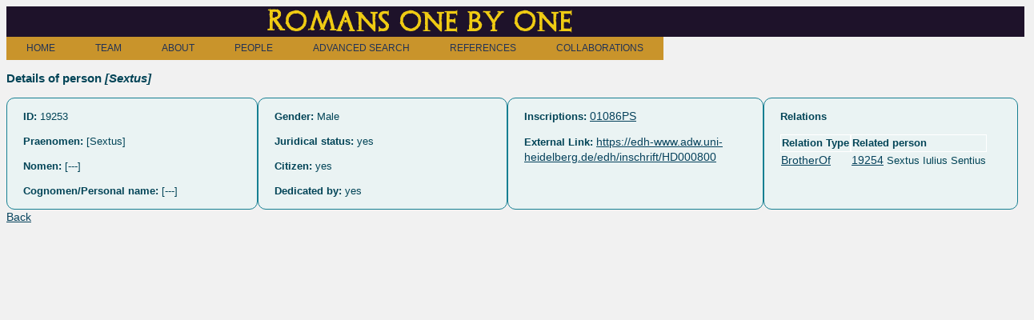

--- FILE ---
content_type: text/html; charset=utf-8
request_url: http://romans1by1.com/rpeople/19253
body_size: 1525
content:
<!DOCTYPE html>
<html>
<head>
  <!-- Global site tag (gtag.js) - Google Analytics -->
  <script async src="https://www.googletagmanager.com/gtag/js?id=UA-16735710-5"></script>
  <script>
      window.dataLayer = window.dataLayer || [];
      function gtag(){dataLayer.push(arguments);}
      gtag('js', new Date());

      gtag('config', 'UA-16735710-5');
  </script>

  <title>Romans 1by1</title>
  <link rel="stylesheet" media="all" href="/assets/application-9e0ca12b80e803506430cac0351861c1c624a1ccd3c60982ff86a813dc279ce5.css" data-turbolinks-track="true" />
  <script src="/assets/application-880a50fd7866a0d61e5f8cbd9acef95c7bc8a5924c2576c7adc719eef4a7a48d.js" data-turbolinks-track="true"></script>
  <meta name="csrf-param" content="authenticity_token" />
<meta name="csrf-token" content="IIonbQEgbHU5bup8pkV4srHdHBvKAvgyaWP4u90/q5YJ7sbQwl9gSzRfsOlOJL9R5kXt7IK40Bcb5FO2EtI/6g==" />
</head>
<body>

<div id="titlu"><a href="/"><h1>Romans one by one</h1></a></div>

<div>
  <ul id="HDropdown-orange-classic" data-no-turbolink>
    <li><a href= "/pages/phome">HOME</a>
    </li>
    <li><a href= #>TEAM</a>
    <ul>
      <li>
        <a href= "/pages/rada">Rada Varga</a>
      </li>
      <li>
        <a href= "/pages/anna">Pázsint Annamária</a>
      </li>
      <li>
        <a href= "/pages/imola">Imola Boda</a>
      </li>
      <li>
        <a href= "/pages/dan">Dan Deac</a>
      </li>
      <li>
        <a href= "/pages/angie">Angela Lumezeanu</a>
      </li>
    </ul>
    </li>
    <li><a href= "/pages/pproject">ABOUT</a>
      <ul>
        <li>
          <a href= "/pages/pproject">Projects</a>
        </li>
        <li>
          <a href= "/papercall/index">Conferences</a>
        </li>
        <li>
          <a href= "/education/index">Educational initiatives</a>
        </li>
        <li>
          <a href= "/contacts">Contact</a>
        </li>
      </ul>
    </li>
    <li>
      <a href= "/rpeople/people">PEOPLE</a>
    </li>
    <li>
      <a href= "/rpeople">ADVANCED SEARCH</a>
    </li>
    <li>
      <a href= "">REFERENCES</a>
      <ul>
        <li>
          <a href= "/rbibliographies">Abbreviations and bibliography</a>
        </li>
        <li>
          <a href= "/pages/pdocument">Database documentation</a>
        </li>
        <li>
          <a href= "/pages/pscientific">Scientific publications</a>
        </li>
      </ul>
    </li>
    <li>
      <a href ="/pages/collaboration ">COLLABORATIONS</a>
    </li>
  </ul>
</div>

<h3 class="hdetail">Details of person <i>[Sextus]</i></h3>

<div id="info">
  <p>
    <strong>ID:</strong>
    19253
  </p>

<p>
  <strong>Praenomen:</strong>
  [Sextus]
</p>
<p>
  <strong>Nomen:</strong>
  [---]
</p>
      <p>
  <strong>Cognomen/Personal name:</strong>
  [---]
</p>

</div>
<div id="info">
<p>
  <strong>Gender:</strong>
  Male
</p>
<p>
  <strong>Juridical status:</strong>
      yes<br/>
</p>
<p>
  <strong>Citizen:</strong>
  yes
</p>
  <p>
    <strong>Dedicated by:</strong>
    yes
  </p>
</div>
<div id="info">
<p>
  <strong>Inscriptions:</strong>
      <a target="_blank" href="/rinscriptions?q%5Bcode_cont%5D=01086PS">01086PS</a>
</p>
  <p>
    <strong>External Link:</strong>
        <a href="https://edh-www.adw.uni-heidelberg.de/edh/inschrift/HD000800">https://edh-www.adw.uni-heidelberg.de/edh/inschrift/HD000800</a><br/>
  </p>
</div>


<div id="info">
  <p>
    <b>Relations</b><br/>
  <table>
    <tr>
      <th >Relation Type</th>
      <th >Related person</th>
    </tr>

        <tr>
          <td><a target="_blank" href="/rperson_relations?q%5Brrelation_code_or_rrelation_name_cont%5D=BrotherOf">BrotherOf</a> </td>
          <td>
            <a target="_blank" href="/rpeople?q%5Bid_eq%5D=19254">19254</a>
            Sextus Iulius Sentius
</td>
        </tr>
  </table>
<br/><br/>
</div>

<a href="/rpeople">Back</a><br/>



</body>
</html>

